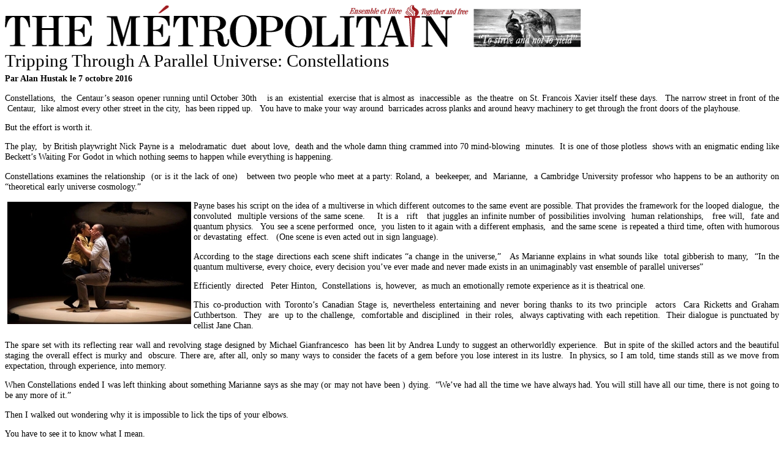

--- FILE ---
content_type: text/html; charset=utf-8
request_url: https://themetropolitain.ca/fra/articles/view/1627.print
body_size: 5603
content:
<!DOCTYPE html PUBLIC "-//W3C//DTD XHTML 1.0 Transitional//EN" "http://www.w3.org/TR/xhtml1/DTD/xhtml1-transitional.dtd">
<html xmlns="http://www.w3.org/1999/xhtml">
<head>
	<title>
		The M&eacute;tropolitain		Tripping Through A Parallel Universe: Constellations	</title>
    <meta name="rebots" content="noindex">
	<meta http-equiv="Content-Type" content="text/html; charset=utf-8" />    <style type="text/css">
body {
	color:#000000;
	font-family:"Times New Roman", Times, serif;
	font-size:90%;
}
img{
	border:0;
}
a {
	color:#000000;
}
#articleList .newWindow {
	display:none;
}
h1, h2, h3, h4 {
	background-color: inherit;
	font-weight:normal;
	color:#000000;
	margin:0.3em 0 0.1em 0;
}
h1{
	padding-top:0;
	margin-top:5px;
}
h2 {
	padding:0;
	font-weight:bold;
	font-size: 100%;
}
h3 {
	font-size: 110%;
}
p{
	text-align:justify;
}
.articles .text img{
	margin:6px;
}
    </style>
    <script type="text/javascript">
		window.onload = function() {
			window.print()
		}
    </script>
</head>
<body>
	<div id="container">
			<div id="content">
            <img src="/img/logo_fra.png" alt="The M&eacute;tropolitain" />
			<div class="articles view">		
	<h1>Tripping Through A Parallel Universe: Constellations</h1>
	<h2>Par Alan Hustak 
		le  7  octobre  2016	</h2>
    <div class="text">
	<p>Constellations, &nbsp;the &nbsp;Centaur&rsquo;s season opener running until October 30th &nbsp; &nbsp;is an &nbsp;existential &nbsp;exercise that is almost as &nbsp;inaccessible &nbsp;as &nbsp;the theatre &nbsp;on St. Francois Xavier itself these days. &nbsp; The narrow street in front of the &nbsp;Centaur, &nbsp;like almost every other street in the city, &nbsp;has been ripped up. &nbsp; You have to make your way around &nbsp;barricades across planks and around heavy machinery to get through the front doors of the playhouse. &nbsp;</p>
<p>But the effort is worth it.&nbsp;</p>
<p>The play, &nbsp;by British playwright Nick Payne is a &nbsp;melodramatic &nbsp;duet &nbsp;about love, &nbsp;death and the whole damn thing crammed into 70 mind-blowing &nbsp;minutes. &nbsp;It is one of those plotless &nbsp;shows with an enigmatic ending like Beckett&rsquo;s Waiting For Godot in which nothing seems to happen while everything is happening. &nbsp;</p>
<p>Constellations examines the relationship &nbsp;(or is it the lack of one) &nbsp; between two people who meet at a party: Roland, a &nbsp;beekeeper, and &nbsp;Marianne, &nbsp;a Cambridge University professor who happens to be an authority on &ldquo;theoretical early universe cosmology.&rdquo;&nbsp;</p>
<p><img style="float: left; margin-top: 2px; margin-bottom: 2px; margin-left: 4px; margin-right: 4px;" src="/img/cache/articles/1627/300x500_constellations.jpg" alt="constellations.jpg" />Payne bases his script on the idea of a multiverse in which different outcomes to the same event are possible. That provides the framework for the looped dialogue, &nbsp;the convoluted &nbsp;multiple versions of the same scene. &nbsp; &nbsp;It is a &nbsp; rift &nbsp; that juggles an infinite number of possibilities involving &nbsp;human relationships, &nbsp; free will, &nbsp;fate and quantum physics. &nbsp; You see a scene performed &nbsp;once, &nbsp;you listen to it again with a different emphasis, &nbsp;and the same scene &nbsp;is repeated a third time, often with humorous or devastating &nbsp;effect. &nbsp; (One scene is even acted out in sign language). &nbsp;</p>
<p>According to the stage directions each scene shift indicates &ldquo;a change in the universe,&rdquo; &nbsp; As Marianne explains in what sounds like &nbsp;total gibberish to many, &nbsp;&ldquo;In the quantum multiverse, every choice, every decision you&rsquo;ve ever made and never made exists in an unimaginably vast ensemble of parallel universes&rdquo;</p>
<p>Efficiently &nbsp;directed &nbsp; Peter Hinton, &nbsp;Constellations &nbsp;is, however, &nbsp;as much an emotionally remote experience as it is theatrical one. &nbsp;</p>
<p>This co-production with Toronto&rsquo;s Canadian Stage is, nevertheless entertaining and never boring thanks to its two principle &nbsp;actors &nbsp;Cara Ricketts and Graham Cuthbertson. &nbsp;They &nbsp;are &nbsp;up to the challenge, &nbsp;comfortable and disciplined &nbsp;in their roles, &nbsp;always captivating with each repetition. &nbsp;Their dialogue is punctuated by cellist Jane Chan. &nbsp;</p>
<p>The spare set with its reflecting rear wall and revolving stage designed by Michael Gianfrancesco &nbsp;has been lit by Andrea Lundy to suggest an otherworldly experience. &nbsp;But in spite of the skilled actors and the beautiful staging the overall effect is murky and &nbsp;obscure. There are, after all, only so many ways to consider the facets of a gem before you lose interest in its lustre. &nbsp;In physics, so I am told, time stands still as we move from expectation, through experience, into memory.&nbsp;</p>
<p>When Constellations ended I was left thinking about something Marianne says as she may (or may not have been ) dying. &nbsp;&ldquo;We&rsquo;ve had all the time we have always had. You will still have all our time, there is not going to be any more of it.&rdquo;&nbsp;</p>
<p>Then I walked out wondering why it is impossible to lick the tips of your elbows.&nbsp;</p>
<p>You have to see it to know what I mean.&nbsp;</p>
<p>.&nbsp;</p>
<div><br /></div>    </div>
</div>
</div>			<div style="clear:both;"></div>
			</div>
		</div>
		<div id="footer">&copy; 2026 The M&eacute;tropolitain. Tout droits r&eacute;serv&eacute;s.		</div>
	</div>
</body>
</html>
